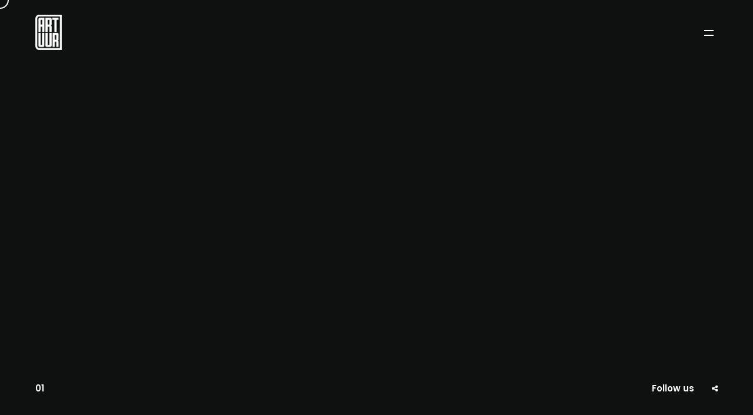

--- FILE ---
content_type: text/html; charset=UTF-8
request_url: https://www.art-uur.com/fullscreen-menu/
body_size: 11704
content:
<!DOCTYPE html>
<html lang="en-GB">
<head>

    <meta http-equiv="Content-Type" content="text/html; charset=UTF-8" />
    <meta name="viewport" content="width=device-width, initial-scale=1.0" />

	<title>Fullscreen Menu &#8211; art-uur</title>
<meta name='robots' content='max-image-preview:large' />
<script>window._wca = window._wca || [];</script>
<link rel='dns-prefetch' href='//player.vimeo.com' />
<link rel='dns-prefetch' href='//stats.wp.com' />
<link rel='dns-prefetch' href='//fonts.googleapis.com' />
<link rel="alternate" type="application/rss+xml" title="art-uur &raquo; Feed" href="https://www.art-uur.com/feed/" />
<link rel="alternate" type="application/rss+xml" title="art-uur &raquo; Comments Feed" href="https://www.art-uur.com/comments/feed/" />
<script type="text/javascript">
window._wpemojiSettings = {"baseUrl":"https:\/\/s.w.org\/images\/core\/emoji\/14.0.0\/72x72\/","ext":".png","svgUrl":"https:\/\/s.w.org\/images\/core\/emoji\/14.0.0\/svg\/","svgExt":".svg","source":{"concatemoji":"https:\/\/www.art-uur.com\/wp-includes\/js\/wp-emoji-release.min.js?ver=6.3.7"}};
/*! This file is auto-generated */
!function(i,n){var o,s,e;function c(e){try{var t={supportTests:e,timestamp:(new Date).valueOf()};sessionStorage.setItem(o,JSON.stringify(t))}catch(e){}}function p(e,t,n){e.clearRect(0,0,e.canvas.width,e.canvas.height),e.fillText(t,0,0);var t=new Uint32Array(e.getImageData(0,0,e.canvas.width,e.canvas.height).data),r=(e.clearRect(0,0,e.canvas.width,e.canvas.height),e.fillText(n,0,0),new Uint32Array(e.getImageData(0,0,e.canvas.width,e.canvas.height).data));return t.every(function(e,t){return e===r[t]})}function u(e,t,n){switch(t){case"flag":return n(e,"\ud83c\udff3\ufe0f\u200d\u26a7\ufe0f","\ud83c\udff3\ufe0f\u200b\u26a7\ufe0f")?!1:!n(e,"\ud83c\uddfa\ud83c\uddf3","\ud83c\uddfa\u200b\ud83c\uddf3")&&!n(e,"\ud83c\udff4\udb40\udc67\udb40\udc62\udb40\udc65\udb40\udc6e\udb40\udc67\udb40\udc7f","\ud83c\udff4\u200b\udb40\udc67\u200b\udb40\udc62\u200b\udb40\udc65\u200b\udb40\udc6e\u200b\udb40\udc67\u200b\udb40\udc7f");case"emoji":return!n(e,"\ud83e\udef1\ud83c\udffb\u200d\ud83e\udef2\ud83c\udfff","\ud83e\udef1\ud83c\udffb\u200b\ud83e\udef2\ud83c\udfff")}return!1}function f(e,t,n){var r="undefined"!=typeof WorkerGlobalScope&&self instanceof WorkerGlobalScope?new OffscreenCanvas(300,150):i.createElement("canvas"),a=r.getContext("2d",{willReadFrequently:!0}),o=(a.textBaseline="top",a.font="600 32px Arial",{});return e.forEach(function(e){o[e]=t(a,e,n)}),o}function t(e){var t=i.createElement("script");t.src=e,t.defer=!0,i.head.appendChild(t)}"undefined"!=typeof Promise&&(o="wpEmojiSettingsSupports",s=["flag","emoji"],n.supports={everything:!0,everythingExceptFlag:!0},e=new Promise(function(e){i.addEventListener("DOMContentLoaded",e,{once:!0})}),new Promise(function(t){var n=function(){try{var e=JSON.parse(sessionStorage.getItem(o));if("object"==typeof e&&"number"==typeof e.timestamp&&(new Date).valueOf()<e.timestamp+604800&&"object"==typeof e.supportTests)return e.supportTests}catch(e){}return null}();if(!n){if("undefined"!=typeof Worker&&"undefined"!=typeof OffscreenCanvas&&"undefined"!=typeof URL&&URL.createObjectURL&&"undefined"!=typeof Blob)try{var e="postMessage("+f.toString()+"("+[JSON.stringify(s),u.toString(),p.toString()].join(",")+"));",r=new Blob([e],{type:"text/javascript"}),a=new Worker(URL.createObjectURL(r),{name:"wpTestEmojiSupports"});return void(a.onmessage=function(e){c(n=e.data),a.terminate(),t(n)})}catch(e){}c(n=f(s,u,p))}t(n)}).then(function(e){for(var t in e)n.supports[t]=e[t],n.supports.everything=n.supports.everything&&n.supports[t],"flag"!==t&&(n.supports.everythingExceptFlag=n.supports.everythingExceptFlag&&n.supports[t]);n.supports.everythingExceptFlag=n.supports.everythingExceptFlag&&!n.supports.flag,n.DOMReady=!1,n.readyCallback=function(){n.DOMReady=!0}}).then(function(){return e}).then(function(){var e;n.supports.everything||(n.readyCallback(),(e=n.source||{}).concatemoji?t(e.concatemoji):e.wpemoji&&e.twemoji&&(t(e.twemoji),t(e.wpemoji)))}))}((window,document),window._wpemojiSettings);
</script>
<style type="text/css">
img.wp-smiley,
img.emoji {
	display: inline !important;
	border: none !important;
	box-shadow: none !important;
	height: 1em !important;
	width: 1em !important;
	margin: 0 0.07em !important;
	vertical-align: -0.1em !important;
	background: none !important;
	padding: 0 !important;
}
</style>
	<link rel='stylesheet' id='wp-block-library-css' href='https://www.art-uur.com/wp-includes/css/dist/block-library/style.min.css?ver=6.3.7' type='text/css' media='all' />
<style id='wp-block-library-inline-css' type='text/css'>
.has-text-align-justify{text-align:justify;}
</style>
<link rel='stylesheet' id='mediaelement-css' href='https://www.art-uur.com/wp-includes/js/mediaelement/mediaelementplayer-legacy.min.css?ver=4.2.17' type='text/css' media='all' />
<link rel='stylesheet' id='wp-mediaelement-css' href='https://www.art-uur.com/wp-includes/js/mediaelement/wp-mediaelement.min.css?ver=6.3.7' type='text/css' media='all' />
<style id='jetpack-sharing-buttons-style-inline-css' type='text/css'>
.jetpack-sharing-buttons__services-list{display:flex;flex-direction:row;flex-wrap:wrap;gap:0;list-style-type:none;margin:5px;padding:0}.jetpack-sharing-buttons__services-list.has-small-icon-size{font-size:12px}.jetpack-sharing-buttons__services-list.has-normal-icon-size{font-size:16px}.jetpack-sharing-buttons__services-list.has-large-icon-size{font-size:24px}.jetpack-sharing-buttons__services-list.has-huge-icon-size{font-size:36px}@media print{.jetpack-sharing-buttons__services-list{display:none!important}}.editor-styles-wrapper .wp-block-jetpack-sharing-buttons{gap:0;padding-inline-start:0}ul.jetpack-sharing-buttons__services-list.has-background{padding:1.25em 2.375em}
</style>
<style id='classic-theme-styles-inline-css' type='text/css'>
/*! This file is auto-generated */
.wp-block-button__link{color:#fff;background-color:#32373c;border-radius:9999px;box-shadow:none;text-decoration:none;padding:calc(.667em + 2px) calc(1.333em + 2px);font-size:1.125em}.wp-block-file__button{background:#32373c;color:#fff;text-decoration:none}
</style>
<style id='global-styles-inline-css' type='text/css'>
body{--wp--preset--color--black: #000000;--wp--preset--color--cyan-bluish-gray: #abb8c3;--wp--preset--color--white: #ffffff;--wp--preset--color--pale-pink: #f78da7;--wp--preset--color--vivid-red: #cf2e2e;--wp--preset--color--luminous-vivid-orange: #ff6900;--wp--preset--color--luminous-vivid-amber: #fcb900;--wp--preset--color--light-green-cyan: #7bdcb5;--wp--preset--color--vivid-green-cyan: #00d084;--wp--preset--color--pale-cyan-blue: #8ed1fc;--wp--preset--color--vivid-cyan-blue: #0693e3;--wp--preset--color--vivid-purple: #9b51e0;--wp--preset--gradient--vivid-cyan-blue-to-vivid-purple: linear-gradient(135deg,rgba(6,147,227,1) 0%,rgb(155,81,224) 100%);--wp--preset--gradient--light-green-cyan-to-vivid-green-cyan: linear-gradient(135deg,rgb(122,220,180) 0%,rgb(0,208,130) 100%);--wp--preset--gradient--luminous-vivid-amber-to-luminous-vivid-orange: linear-gradient(135deg,rgba(252,185,0,1) 0%,rgba(255,105,0,1) 100%);--wp--preset--gradient--luminous-vivid-orange-to-vivid-red: linear-gradient(135deg,rgba(255,105,0,1) 0%,rgb(207,46,46) 100%);--wp--preset--gradient--very-light-gray-to-cyan-bluish-gray: linear-gradient(135deg,rgb(238,238,238) 0%,rgb(169,184,195) 100%);--wp--preset--gradient--cool-to-warm-spectrum: linear-gradient(135deg,rgb(74,234,220) 0%,rgb(151,120,209) 20%,rgb(207,42,186) 40%,rgb(238,44,130) 60%,rgb(251,105,98) 80%,rgb(254,248,76) 100%);--wp--preset--gradient--blush-light-purple: linear-gradient(135deg,rgb(255,206,236) 0%,rgb(152,150,240) 100%);--wp--preset--gradient--blush-bordeaux: linear-gradient(135deg,rgb(254,205,165) 0%,rgb(254,45,45) 50%,rgb(107,0,62) 100%);--wp--preset--gradient--luminous-dusk: linear-gradient(135deg,rgb(255,203,112) 0%,rgb(199,81,192) 50%,rgb(65,88,208) 100%);--wp--preset--gradient--pale-ocean: linear-gradient(135deg,rgb(255,245,203) 0%,rgb(182,227,212) 50%,rgb(51,167,181) 100%);--wp--preset--gradient--electric-grass: linear-gradient(135deg,rgb(202,248,128) 0%,rgb(113,206,126) 100%);--wp--preset--gradient--midnight: linear-gradient(135deg,rgb(2,3,129) 0%,rgb(40,116,252) 100%);--wp--preset--font-size--small: 13px;--wp--preset--font-size--medium: 20px;--wp--preset--font-size--large: 36px;--wp--preset--font-size--x-large: 42px;--wp--preset--spacing--20: 0.44rem;--wp--preset--spacing--30: 0.67rem;--wp--preset--spacing--40: 1rem;--wp--preset--spacing--50: 1.5rem;--wp--preset--spacing--60: 2.25rem;--wp--preset--spacing--70: 3.38rem;--wp--preset--spacing--80: 5.06rem;--wp--preset--shadow--natural: 6px 6px 9px rgba(0, 0, 0, 0.2);--wp--preset--shadow--deep: 12px 12px 50px rgba(0, 0, 0, 0.4);--wp--preset--shadow--sharp: 6px 6px 0px rgba(0, 0, 0, 0.2);--wp--preset--shadow--outlined: 6px 6px 0px -3px rgba(255, 255, 255, 1), 6px 6px rgba(0, 0, 0, 1);--wp--preset--shadow--crisp: 6px 6px 0px rgba(0, 0, 0, 1);}:where(.is-layout-flex){gap: 0.5em;}:where(.is-layout-grid){gap: 0.5em;}body .is-layout-flow > .alignleft{float: left;margin-inline-start: 0;margin-inline-end: 2em;}body .is-layout-flow > .alignright{float: right;margin-inline-start: 2em;margin-inline-end: 0;}body .is-layout-flow > .aligncenter{margin-left: auto !important;margin-right: auto !important;}body .is-layout-constrained > .alignleft{float: left;margin-inline-start: 0;margin-inline-end: 2em;}body .is-layout-constrained > .alignright{float: right;margin-inline-start: 2em;margin-inline-end: 0;}body .is-layout-constrained > .aligncenter{margin-left: auto !important;margin-right: auto !important;}body .is-layout-constrained > :where(:not(.alignleft):not(.alignright):not(.alignfull)){max-width: var(--wp--style--global--content-size);margin-left: auto !important;margin-right: auto !important;}body .is-layout-constrained > .alignwide{max-width: var(--wp--style--global--wide-size);}body .is-layout-flex{display: flex;}body .is-layout-flex{flex-wrap: wrap;align-items: center;}body .is-layout-flex > *{margin: 0;}body .is-layout-grid{display: grid;}body .is-layout-grid > *{margin: 0;}:where(.wp-block-columns.is-layout-flex){gap: 2em;}:where(.wp-block-columns.is-layout-grid){gap: 2em;}:where(.wp-block-post-template.is-layout-flex){gap: 1.25em;}:where(.wp-block-post-template.is-layout-grid){gap: 1.25em;}.has-black-color{color: var(--wp--preset--color--black) !important;}.has-cyan-bluish-gray-color{color: var(--wp--preset--color--cyan-bluish-gray) !important;}.has-white-color{color: var(--wp--preset--color--white) !important;}.has-pale-pink-color{color: var(--wp--preset--color--pale-pink) !important;}.has-vivid-red-color{color: var(--wp--preset--color--vivid-red) !important;}.has-luminous-vivid-orange-color{color: var(--wp--preset--color--luminous-vivid-orange) !important;}.has-luminous-vivid-amber-color{color: var(--wp--preset--color--luminous-vivid-amber) !important;}.has-light-green-cyan-color{color: var(--wp--preset--color--light-green-cyan) !important;}.has-vivid-green-cyan-color{color: var(--wp--preset--color--vivid-green-cyan) !important;}.has-pale-cyan-blue-color{color: var(--wp--preset--color--pale-cyan-blue) !important;}.has-vivid-cyan-blue-color{color: var(--wp--preset--color--vivid-cyan-blue) !important;}.has-vivid-purple-color{color: var(--wp--preset--color--vivid-purple) !important;}.has-black-background-color{background-color: var(--wp--preset--color--black) !important;}.has-cyan-bluish-gray-background-color{background-color: var(--wp--preset--color--cyan-bluish-gray) !important;}.has-white-background-color{background-color: var(--wp--preset--color--white) !important;}.has-pale-pink-background-color{background-color: var(--wp--preset--color--pale-pink) !important;}.has-vivid-red-background-color{background-color: var(--wp--preset--color--vivid-red) !important;}.has-luminous-vivid-orange-background-color{background-color: var(--wp--preset--color--luminous-vivid-orange) !important;}.has-luminous-vivid-amber-background-color{background-color: var(--wp--preset--color--luminous-vivid-amber) !important;}.has-light-green-cyan-background-color{background-color: var(--wp--preset--color--light-green-cyan) !important;}.has-vivid-green-cyan-background-color{background-color: var(--wp--preset--color--vivid-green-cyan) !important;}.has-pale-cyan-blue-background-color{background-color: var(--wp--preset--color--pale-cyan-blue) !important;}.has-vivid-cyan-blue-background-color{background-color: var(--wp--preset--color--vivid-cyan-blue) !important;}.has-vivid-purple-background-color{background-color: var(--wp--preset--color--vivid-purple) !important;}.has-black-border-color{border-color: var(--wp--preset--color--black) !important;}.has-cyan-bluish-gray-border-color{border-color: var(--wp--preset--color--cyan-bluish-gray) !important;}.has-white-border-color{border-color: var(--wp--preset--color--white) !important;}.has-pale-pink-border-color{border-color: var(--wp--preset--color--pale-pink) !important;}.has-vivid-red-border-color{border-color: var(--wp--preset--color--vivid-red) !important;}.has-luminous-vivid-orange-border-color{border-color: var(--wp--preset--color--luminous-vivid-orange) !important;}.has-luminous-vivid-amber-border-color{border-color: var(--wp--preset--color--luminous-vivid-amber) !important;}.has-light-green-cyan-border-color{border-color: var(--wp--preset--color--light-green-cyan) !important;}.has-vivid-green-cyan-border-color{border-color: var(--wp--preset--color--vivid-green-cyan) !important;}.has-pale-cyan-blue-border-color{border-color: var(--wp--preset--color--pale-cyan-blue) !important;}.has-vivid-cyan-blue-border-color{border-color: var(--wp--preset--color--vivid-cyan-blue) !important;}.has-vivid-purple-border-color{border-color: var(--wp--preset--color--vivid-purple) !important;}.has-vivid-cyan-blue-to-vivid-purple-gradient-background{background: var(--wp--preset--gradient--vivid-cyan-blue-to-vivid-purple) !important;}.has-light-green-cyan-to-vivid-green-cyan-gradient-background{background: var(--wp--preset--gradient--light-green-cyan-to-vivid-green-cyan) !important;}.has-luminous-vivid-amber-to-luminous-vivid-orange-gradient-background{background: var(--wp--preset--gradient--luminous-vivid-amber-to-luminous-vivid-orange) !important;}.has-luminous-vivid-orange-to-vivid-red-gradient-background{background: var(--wp--preset--gradient--luminous-vivid-orange-to-vivid-red) !important;}.has-very-light-gray-to-cyan-bluish-gray-gradient-background{background: var(--wp--preset--gradient--very-light-gray-to-cyan-bluish-gray) !important;}.has-cool-to-warm-spectrum-gradient-background{background: var(--wp--preset--gradient--cool-to-warm-spectrum) !important;}.has-blush-light-purple-gradient-background{background: var(--wp--preset--gradient--blush-light-purple) !important;}.has-blush-bordeaux-gradient-background{background: var(--wp--preset--gradient--blush-bordeaux) !important;}.has-luminous-dusk-gradient-background{background: var(--wp--preset--gradient--luminous-dusk) !important;}.has-pale-ocean-gradient-background{background: var(--wp--preset--gradient--pale-ocean) !important;}.has-electric-grass-gradient-background{background: var(--wp--preset--gradient--electric-grass) !important;}.has-midnight-gradient-background{background: var(--wp--preset--gradient--midnight) !important;}.has-small-font-size{font-size: var(--wp--preset--font-size--small) !important;}.has-medium-font-size{font-size: var(--wp--preset--font-size--medium) !important;}.has-large-font-size{font-size: var(--wp--preset--font-size--large) !important;}.has-x-large-font-size{font-size: var(--wp--preset--font-size--x-large) !important;}
.wp-block-navigation a:where(:not(.wp-element-button)){color: inherit;}
:where(.wp-block-post-template.is-layout-flex){gap: 1.25em;}:where(.wp-block-post-template.is-layout-grid){gap: 1.25em;}
:where(.wp-block-columns.is-layout-flex){gap: 2em;}:where(.wp-block-columns.is-layout-grid){gap: 2em;}
.wp-block-pullquote{font-size: 1.5em;line-height: 1.6;}
</style>
<link rel='stylesheet' id='contact-form-7-css' href='https://www.art-uur.com/wp-content/plugins/contact-form-7/includes/css/styles.css?ver=5.9.8' type='text/css' media='all' />
<link rel='stylesheet' id='vidbgpro-frontend-style-css' href='https://www.art-uur.com/wp-content/plugins/video-background-pro/dist/videobackgroundpro.css?ver=4.0.7' type='text/css' media='all' />
<link rel='stylesheet' id='woocommerce-layout-css' href='https://www.art-uur.com/wp-content/plugins/woocommerce/assets/css/woocommerce-layout.css?ver=8.7.2' type='text/css' media='all' />
<style id='woocommerce-layout-inline-css' type='text/css'>

	.infinite-scroll .woocommerce-pagination {
		display: none;
	}
</style>
<link rel='stylesheet' id='woocommerce-smallscreen-css' href='https://www.art-uur.com/wp-content/plugins/woocommerce/assets/css/woocommerce-smallscreen.css?ver=8.7.2' type='text/css' media='only screen and (max-width: 768px)' />
<link rel='stylesheet' id='woocommerce-general-css' href='https://www.art-uur.com/wp-content/plugins/woocommerce/assets/css/woocommerce.css?ver=8.7.2' type='text/css' media='all' />
<style id='woocommerce-inline-inline-css' type='text/css'>
.woocommerce form .form-row .required { visibility: visible; }
</style>
<link rel='stylesheet' id='grenada-portfolio-css' href='https://www.art-uur.com/wp-content/themes/grenada/css/portfolio.css?ver=6.3.7' type='text/css' media='all' />
<link rel='stylesheet' id='grenada-blog-css' href='https://www.art-uur.com/wp-content/themes/grenada/css/blog.css?ver=6.3.7' type='text/css' media='all' />
<link rel='stylesheet' id='grenada-shortcodes-css' href='https://www.art-uur.com/wp-content/themes/grenada/css/shortcodes.css?ver=6.3.7' type='text/css' media='all' />
<link rel='stylesheet' id='grenada-assets-css' href='https://www.art-uur.com/wp-content/themes/grenada/css/assets.css?ver=6.3.7' type='text/css' media='all' />
<link rel='stylesheet' id='grenada-packery-css' href='https://www.art-uur.com/wp-content/themes/grenada/css/packery.css?ver=6.3.7' type='text/css' media='all' />
<link rel='stylesheet' id='parent-style-css' href='https://www.art-uur.com/wp-content/themes/grenada/style.css?ver=6.3.7' type='text/css' media='all' />
<link rel='stylesheet' id='js_composer_front-css' href='https://www.art-uur.com/wp-content/plugins/js_composer/assets/css/js_composer.min.css?ver=7.0' type='text/css' media='all' />
<link rel='stylesheet' id='grenada-theme-css' href='https://www.art-uur.com/wp-content/themes/grenada-child/style.css?ver=6.3.7' type='text/css' media='all' />
<link rel='stylesheet' id='fontawesome-css' href='https://www.art-uur.com/wp-content/themes/grenada/css/font-awesome.min.css?ver=6.3.7' type='text/css' media='all' />
<link rel='stylesheet' id='grenada-font-css' href='//fonts.googleapis.com/css?family=Poppins%3A300%2C400%2C600%2C700&#038;ver=1.0.0' type='text/css' media='all' />
<link rel='stylesheet' id='evcal_google_fonts-css' href='//fonts.googleapis.com/css?family=Oswald%3A400%2C300%7COpen+Sans%3A700%2C400%2C400i%7CRoboto%3A700%2C400&#038;ver=6.3.7' type='text/css' media='screen' />
<link rel='stylesheet' id='evcal_cal_default-css' href='//www.art-uur.com/wp-content/plugins/eventON/assets/css/eventon_styles.css?ver=2.7.3' type='text/css' media='all' />
<link rel='stylesheet' id='evo_font_icons-css' href='//www.art-uur.com/wp-content/plugins/eventON/assets/fonts/font-awesome.css?ver=2.7.3' type='text/css' media='all' />
<link rel='stylesheet' id='eventon_dynamic_styles-css' href='//www.art-uur.com/wp-content/plugins/eventON/assets/css/eventon_dynamic_styles.css?ver=2.7.3' type='text/css' media='all' />
<link rel='stylesheet' id='__EPYT__style-css' href='https://www.art-uur.com/wp-content/plugins/youtube-embed-plus/styles/ytprefs.min.css?ver=14.2.4' type='text/css' media='all' />
<style id='__EPYT__style-inline-css' type='text/css'>

                .epyt-gallery-thumb {
                        width: 33.333%;
                }
                
                         @media (min-width:0px) and (max-width: 767px) {
                            .epyt-gallery-rowbreak {
                                display: none;
                            }
                            .epyt-gallery-allthumbs[class*="epyt-cols"] .epyt-gallery-thumb {
                                width: 100% !important;
                            }
                          }
</style>
<!--n2css--><!--n2js--><script type='text/javascript' src='https://www.art-uur.com/wp-content/plugins/svg-support/vendor/DOMPurify/DOMPurify.min.js?ver=2.5.8' id='bodhi-dompurify-library-js'></script>
<script type='text/javascript' src='https://www.art-uur.com/wp-includes/js/jquery/jquery.min.js?ver=3.7.0' id='jquery-core-js'></script>
<script type='text/javascript' src='https://www.art-uur.com/wp-includes/js/jquery/jquery-migrate.min.js?ver=3.4.1' id='jquery-migrate-js'></script>
<script type='text/javascript' id='bodhi_svg_inline-js-extra'>
/* <![CDATA[ */
var svgSettings = {"skipNested":""};
/* ]]> */
</script>
<script type='text/javascript' src='https://www.art-uur.com/wp-content/plugins/svg-support/js/min/svgs-inline-min.js' id='bodhi_svg_inline-js'></script>
<script id="bodhi_svg_inline-js-after" type="text/javascript">
cssTarget={"Bodhi":"img.style-svg","ForceInlineSVG":"style-svg"};ForceInlineSVGActive="false";frontSanitizationEnabled="on";
</script>
<script type='text/javascript' src='https://player.vimeo.com/api/player.js?ver=6.3.7' id='vidbgpro-vimeo-js'></script>
<script type='text/javascript' src='https://www.art-uur.com/wp-content/plugins/woocommerce/assets/js/jquery-blockui/jquery.blockUI.min.js?ver=2.7.0-wc.8.7.2' id='jquery-blockui-js' data-wp-strategy='defer'></script>
<script type='text/javascript' id='wc-add-to-cart-js-extra'>
/* <![CDATA[ */
var wc_add_to_cart_params = {"ajax_url":"\/wp-admin\/admin-ajax.php","wc_ajax_url":"\/?wc-ajax=%%endpoint%%","i18n_view_cart":"View basket","cart_url":"https:\/\/www.art-uur.com\/basket\/","is_cart":"","cart_redirect_after_add":"no"};
/* ]]> */
</script>
<script type='text/javascript' src='https://www.art-uur.com/wp-content/plugins/woocommerce/assets/js/frontend/add-to-cart.min.js?ver=8.7.2' id='wc-add-to-cart-js' data-wp-strategy='defer'></script>
<script type='text/javascript' src='https://www.art-uur.com/wp-content/plugins/woocommerce/assets/js/js-cookie/js.cookie.min.js?ver=2.1.4-wc.8.7.2' id='js-cookie-js' defer data-wp-strategy='defer'></script>
<script type='text/javascript' id='woocommerce-js-extra'>
/* <![CDATA[ */
var woocommerce_params = {"ajax_url":"\/wp-admin\/admin-ajax.php","wc_ajax_url":"\/?wc-ajax=%%endpoint%%"};
/* ]]> */
</script>
<script type='text/javascript' src='https://www.art-uur.com/wp-content/plugins/woocommerce/assets/js/frontend/woocommerce.min.js?ver=8.7.2' id='woocommerce-js' defer data-wp-strategy='defer'></script>
<script type='text/javascript' src='https://www.art-uur.com/wp-content/plugins/js_composer/assets/js/vendors/woocommerce-add-to-cart.js?ver=7.0' id='vc_woocommerce-add-to-cart-js-js'></script>
<script type='text/javascript' id='wp-statistics-tracker-js-extra'>
/* <![CDATA[ */
var WP_Statistics_Tracker_Object = {"hitRequestUrl":"https:\/\/www.art-uur.com\/wp-json\/wp-statistics\/v2\/hit?wp_statistics_hit_rest=yes&track_all=1&current_page_type=page&current_page_id=1933&search_query&page_uri=L2Z1bGxzY3JlZW4tbWVudS8","keepOnlineRequestUrl":"https:\/\/www.art-uur.com\/wp-json\/wp-statistics\/v2\/online?wp_statistics_hit_rest=yes&track_all=1&current_page_type=page&current_page_id=1933&search_query&page_uri=L2Z1bGxzY3JlZW4tbWVudS8","option":{"dntEnabled":false,"cacheCompatibility":""}};
/* ]]> */
</script>
<script type='text/javascript' src='https://www.art-uur.com/wp-content/plugins/wp-statistics/assets/js/tracker.js?ver=6.3.7' id='wp-statistics-tracker-js'></script>
<script type='text/javascript' src='https://stats.wp.com/s-202603.js' id='woocommerce-analytics-js' defer data-wp-strategy='defer'></script>
<script type='text/javascript' id='__ytprefs__-js-extra'>
/* <![CDATA[ */
var _EPYT_ = {"ajaxurl":"https:\/\/www.art-uur.com\/wp-admin\/admin-ajax.php","security":"2167e246df","gallery_scrolloffset":"20","eppathtoscripts":"https:\/\/www.art-uur.com\/wp-content\/plugins\/youtube-embed-plus\/scripts\/","eppath":"https:\/\/www.art-uur.com\/wp-content\/plugins\/youtube-embed-plus\/","epresponsiveselector":"[\"iframe.__youtube_prefs__\"]","epdovol":"1","version":"14.2.4","evselector":"iframe.__youtube_prefs__[src], iframe[src*=\"youtube.com\/embed\/\"], iframe[src*=\"youtube-nocookie.com\/embed\/\"]","ajax_compat":"","maxres_facade":"eager","ytapi_load":"light","pause_others":"1","stopMobileBuffer":"1","facade_mode":"","not_live_on_channel":""};
/* ]]> */
</script>
<script type='text/javascript' src='https://www.art-uur.com/wp-content/plugins/youtube-embed-plus/scripts/ytprefs.min.js?ver=14.2.4' id='__ytprefs__-js'></script>
<script></script><link rel="https://api.w.org/" href="https://www.art-uur.com/wp-json/" /><link rel="alternate" type="application/json" href="https://www.art-uur.com/wp-json/wp/v2/pages/1933" /><link rel="EditURI" type="application/rsd+xml" title="RSD" href="https://www.art-uur.com/xmlrpc.php?rsd" />
<meta name="generator" content="WordPress 6.3.7" />
<meta name="generator" content="WooCommerce 8.7.2" />
<link rel="canonical" href="https://www.art-uur.com/fullscreen-menu/" />
<link rel='shortlink' href='https://www.art-uur.com/?p=1933' />
<link rel="alternate" type="application/json+oembed" href="https://www.art-uur.com/wp-json/oembed/1.0/embed?url=https%3A%2F%2Fwww.art-uur.com%2Ffullscreen-menu%2F" />
<link rel="alternate" type="text/xml+oembed" href="https://www.art-uur.com/wp-json/oembed/1.0/embed?url=https%3A%2F%2Fwww.art-uur.com%2Ffullscreen-menu%2F&#038;format=xml" />
<meta name="generator" content="Redux 4.5.10" />	<style>img#wpstats{display:none}</style>
		<!-- Analytics by WP Statistics v14.1.5 - https://wp-statistics.com/ -->
	<noscript><style>.woocommerce-product-gallery{ opacity: 1 !important; }</style></noscript>
	

<!-- EventON Version -->
<meta name="generator" content="EventON 2.7.3" />

<style type="text/css">.recentcomments a{display:inline !important;padding:0 !important;margin:0 !important;}</style><meta name="generator" content="Powered by WPBakery Page Builder - drag and drop page builder for WordPress."/>
<link rel="icon" href="https://www.art-uur.com/wp-content/uploads/2019/09/logo-zwart_01-100x100.png" sizes="32x32" />
<link rel="icon" href="https://www.art-uur.com/wp-content/uploads/2019/09/logo-zwart_01-300x300.png" sizes="192x192" />
<link rel="apple-touch-icon" href="https://www.art-uur.com/wp-content/uploads/2019/09/logo-zwart_01-300x300.png" />
<meta name="msapplication-TileImage" content="https://www.art-uur.com/wp-content/uploads/2019/09/logo-zwart_01-300x300.png" />
<!-- BEGIN Adobe Fonts for WordPress --><link rel="stylesheet" href="https://use.typekit.net/afl2nsn.css"><!-- END Adobe Fonts for WordPress -->		<style type="text/css" id="wp-custom-css">
			/* FONTS */
html, body {
    font-weight: 200;
}
p {
	font-size:15px;
	line-height: 24px;
}
.light-content p {
    color: rgba(255,255,255,.8);
	border-width: 0 !important;
	padding: 12px 0 !important;
}
h5 {
	font-size:16px;
}
h1, .fullscreen-menu .flexnav li a, .slide-title {
	font-family: fresno, sans-serif !important;
font-style: normal;
font-weight: 400 !important;
letter-spacing: .025rem;
}
.fullscreen-menu .flexnav li a {
    font-size: 5vw;
    line-height: 5vw;
    padding: 8px 0;
}
#hero-caption {
  padding:144px 60px 80px 60px;
}
@media screen and (max-width:479px) {
	#hero-caption {
    padding: 120px 60px 30px 80px;
}
	.hero-title, .light-content h1.hero-title {
	font-size: 60px;
	line-height: 70px;
	margin-left: -15px;
}
}
@media screen and (min-width:480px) and (max-width:767px) {
	#hero-caption {
    padding: 120px 60px 30px 80px;
}
	.copyright p {
		line-height:22px;
	}
}
@media screen and (min-width:768px) and (max-width:1024px) {
	#hero-caption {
    padding: 124px 60px 44px 48px;
}
}
.hero-title {
  font-size: 64px;
	line-height: 80px;
	margin-left: 3px;
}
@media screen and (min-width:1440px) {
	#hero-caption {
    padding: 144px 60px 80px 54px;
}
}
.welcome-text  {
	position:relative;
	vertical-align:middle;
}
.welcome-text h5 {
	margin-bottom:auto !important;
}
.small-line {
	background-color: rgba(255,255,255,.8);
height: 1px;
width: 60px;
margin-bottom: 8px;
}
.owl-carrousel, .time .owl-item img {
  display: inline-block !important;
  width: auto !important;
  height: 250px !important;
}
.time .owl-dots {
	display: none !important;
}
.time .owl-item {
  width: fit-content !important;
}
/* ICONS */
.contact-icon {
	margin-bottom: 0 !important;
}
.contact-icon img {
	max-width:52px;
	opacity: .8;
}

/* FORMULIEREN */
input[type="text"], input[type="email"], input[type="search"], textarea {
	font-size: 15px;
}
/* HOME PAGE */
.slide-title::before {
    display:none !important;
}
#counter-wrap::after, #counter-wrap::before {
	display:none;
}
#counter-wrap {
    width: auto !important;
    margin: 0;
    text-align: left;
}
#counter-wrap a {
	color:#fff;
}
.left-icon {
	float:left !important;
	text-align:left !important;
	margin-right: 10px;
}
#counter-wrap, .socials-text, #external-caption .slide-caption, .copyright-text {
    font-size: 15px;
}
/* PORTFOLIO SINGLE */
	.single .hero-subtitle {
	    font-size: 15px;
	    font-weight: 600;
	    line-height: 26px;
	}
@media screen and (min-width:1024px) {
	.single .hero-subtitle {
	    width: 50%;
	    margin: 0 auto;
	}
}
/* IMAGE CHANGE
 */
.koens-kant {
	text-align:left;
	padding: 2em;	
}
.wims-kant {
	text-align:right;
	padding: 2em;	
}
.Wim-link {
	margin-right:-.2em
}
.bio-hover .vc-hoverbox-block-inner {
 flex-shrink: 0;
 padding: 24px 48px;
 margin: 2.2em auto;
 text-align: left !important;
}
.rechts-caption figcaption {
    position: absolute;
    left: 25px !important;
}
/*
 * Credits 
 */
.credits .owl-carousel.owl-loaded, .credits h4 {
    display: block;
    text-align: center;
}
.credits p {
    font-size: 1.4em !important;
}
/* EVENTON */
.eventon_events_list .eventon_list_event .evcal_desc span.evcal_desc2, .evo_pop_body .evcal_desc span.evcal_desc2 {
    color: #fff;
    text-transform: none;
    font-size: 20px;
}
.eventon_list_event .evcal_desc span.evcal_event_title {
	font-weight:600;
}
#evcal_list {
    border-radius: 2px;
}

/* ALBUM & TRACKS */
.track .songtitle::before {
    visibility: hidden !important;
}
/* laatste link weg */
.postid-1728 .next-project-title {
	visibility:hidden !important;
}
p.audioalbum {
    padding: 6px 15px !important;
}
/* WOOCOMMERCE */
.cart-CTA pre p {
	border:2px solid #ccc !important;
}
.woocommerce #respond input#submit, .woocommerce a.button, .woocommerce button.button, .woocommerce input.button {
	border-radius:0;
	font-family: 'Poppins', sans-serif;
	line-height:1.2;
	margin-left: 1.4vw;
}
.back-to-music-btn > div > div {
	margin:0 auto;
}
#add_payment_method table.cart img, .woocommerce-cart table.cart img, .woocommerce-checkout table.cart img {
    width: 120px !important;
    box-shadow: none;
}
.woocommerce #respond input#submit.alt:hover, .woocommerce a.button.alt:hover, .woocommerce button.button.alt:hover, .woocommerce input.button.alt:hover, .woocommerce #respond input#submit.alt, .woocommerce a.button.alt, .woocommerce button.button.alt, .woocommerce input.button.alt {
    background-color: #fff !important;
    color: #333 !important;
}
.woocommerce table.shop_table td a {
    color:#fff;
}
ul.payment_methods li {
    color: #000;
}
.woocommerce-checkout-review-order p {
	color: rgba(0,0,0,.8);
}
.back-to-shop {
	float:right;
	margin-top: -3em;
	position:relative;
	font-size: 1.4em;
}
		</style>
		<noscript><style> .wpb_animate_when_almost_visible { opacity: 1; }</style></noscript></head>

<body data-rsssl=1 class="page-template page-template-showcase-page page-template-showcase-page-php page page-id-1933 wp-embed-responsive theme-grenada woocommerce-no-js hidden smooth-scroll wpb-js-composer js-comp-ver-7.0 vc_responsive">

	<main>
    		<!-- Preloader -->
        <div class="preloader-wrap">
            <div class="outer">
                <div class="inner">
                    <div class="percentage" id="precent"></div>                          
                </div>
            </div>
        </div>
        <!--/Preloader -->  
  		
		<!--Cd-main-content -->
		<div class="cd-index cd-main-content">
			
			
					<!-- Page Content -->
			<div id="page-content" class="light-content">
				
					<!-- Header -->
        <header class="fullscreen-menu">
            <div id="header-container">
            
				<!-- Logo -->
				<div id="logo" class="hide-ball">
					<a class="ajax-link" data-type="page-transition" href="https://www.art-uur.com">
						<img class="black-logo" src="https://www.art-uur.com/wp-content/uploads/2019/09/logo_black_retina.png" alt="Logo Black">
						<img class="white-logo" src="https://www.art-uur.com/wp-content/uploads/2019/09/logo_white_retina.png" alt="Logo White">
					</a>
				</div>
				<!--/Logo -->             
				
								
							<nav class="menu-primary-menu-container"><div class="nav-height"><div class="outer"><div class="inner"><ul id="menu-primary-menu" data-breakpoint="10025" class="flexnav menu"><li id="menu-item-2282" class="menu-item menu-item-type-custom menu-item-object-custom menu-item-2282 link menu-timeline"><a href="https://www.art-uur.com/Discover/welcome/" class="link">art&#8217;uur</a></li>
<li id="menu-item-2268" class="menu-item menu-item-type-custom menu-item-object-custom menu-item-2268 link menu-timeline"><a href="https://www.art-uur.com/Discover/the-alliance/" class="link">The Alliance</a></li>
<li id="menu-item-2215" class="menu-item menu-item-type-custom menu-item-object-custom menu-item-2215 link menu-timeline"><a href="https://www.art-uur.com/Discover/projects-i-m/" class="link">Projects</a></li>
<li id="menu-item-2345" class="menu-item menu-item-type-custom menu-item-object-custom menu-item-2345 link menu-timeline"><a href="https://www.art-uur.com/Discover/next-up/" class="link">Next Up</a></li>
<li id="menu-item-2269" class="menu-item menu-item-type-custom menu-item-object-custom menu-item-2269 link menu-timeline"><a href="https://www.art-uur.com/Discover/have-a-taste/" class="link">Have a taste</a></li>
<li id="menu-item-2729" class="menu-item menu-item-type-custom menu-item-object-custom menu-item-2729 link menu-timeline"><a href="https://www.art-uur.com/Discover/on-the-record" class="link">On the record</a></li>
<li id="menu-item-2271" class="menu-item menu-item-type-custom menu-item-object-custom menu-item-2271 link menu-timeline"><a href="https://www.art-uur.com/Discover/thanks-x/" class="link">partners</a></li>
<li id="menu-item-1951" class="menu-item menu-item-type-post_type menu-item-object-page menu-item-1951 link menu-timeline"><a href="https://www.art-uur.com/contact/" data-type="page-transition" class="ajax-link link">Contact</a></li>
</ul></div></div></div></nav>		
				<!-- Menu Burger -->
                <div id="burger-wrapper" class="parallax-wrap">
                    <div id="menu-burger" class="parallax-element">
                        <span></span>
                        <span></span>
                    </div>
                </div>
                <!--/Menu Burger -->
        
				            </div>
        </header>
        <!--/Header -->
		
				
				<div id="content-scroll">
		<!-- Main -->
		<div id="main">

			<!-- Main Content -->
			<div id="main-content" class="split-slider">

				<!-- Showcase Holder -->
                <div id="showcase-holder" class="disabled"> 
					<div id="showcase-slider" class="swiper-container">
						<div class="swiper-wrapper">
																		<!-- Section Slide -->
											<div class="swiper-slide active" data-number="01" data-slide="1">
												<a class="ajax-link-project" data-type="page-transition" href="https://www.art-uur.com/Discover/welcome/"> 
													<div class="slide-title" data-number="01"><span>Art&#8217;uur</span></div>
												</a>
												<div class="slide-caption" data-slide-caption="1">Take your first glimpse here</div>  
												
											</div>
											<!--/Section Slide -->
																						<!-- Section Slide -->
											<div class="swiper-slide" data-number="02" data-slide="2">
												<a class="ajax-link-project" data-type="page-transition" href="https://www.art-uur.com/Discover/the-alliance/"> 
													<div class="slide-title" data-number="02"><span>The Alliance</span></div>
												</a>
												<div class="slide-caption" data-slide-caption="2">A rare synergy emerges when the unique lyricism of trumpeter Wim Van Hasselt is combined with the boundless
creativity of percussionist Koen Plaetinck.</div>  
												
											</div>
											<!--/Section Slide -->
																						<!-- Section Slide -->
											<div class="swiper-slide" data-number="03" data-slide="3">
												<a class="ajax-link-project" data-type="page-transition" href="https://www.art-uur.com/Discover/projects/"> 
													<div class="slide-title" data-number="03"><span>Projects</span></div>
												</a>
												<div class="slide-caption" data-slide-caption="3"><br>SMILE AGAIN<br>
A new album, a new experience.
<hr>
<br>TIME<br>
New songs for trumpet, percussion and fascinating visuals.
<hr>
<br>SILHOUETTE<br>
A musical silhouette of a beautiful fantasy.
<hr>
<br>IMAGINARY MIRROR<br>
A new reality for trumpet, percussion, electronics &amp; unexpected visuals.</div>  
												
											</div>
											<!--/Section Slide -->
																						<!-- Section Slide -->
											<div class="swiper-slide" data-number="04" data-slide="4">
												<a class="ajax-link-project" data-type="page-transition" href="https://www.art-uur.com/Discover/next-up/"> 
													<div class="slide-title" data-number="04"><span>Next Up</span></div>
												</a>
												<div class="slide-caption" data-slide-caption="4">Potential is interesting. Performance is everything.</div>  
												
											</div>
											<!--/Section Slide -->
																						<!-- Section Slide -->
											<div class="swiper-slide" data-number="05" data-slide="5">
												<a class="ajax-link-project" data-type="page-transition" href="https://www.art-uur.com/Discover/have-a-taste/"> 
													<div class="slide-title" data-number="05"><span>Have A Taste</span></div>
												</a>
												<div class="slide-caption" data-slide-caption="5"> Music as a story</div>  
												
											</div>
											<!--/Section Slide -->
																						<!-- Section Slide -->
											<div class="swiper-slide" data-number="06" data-slide="6">
												<a class="ajax-link-project" data-type="page-transition" href="https://www.art-uur.com/Discover/on-the-record/"> 
													<div class="slide-title" data-number="06"><span>On the Record</span></div>
												</a>
												<div class="slide-caption" data-slide-caption="6">Take our music home</div>  
												
											</div>
											<!--/Section Slide -->
																						<!-- Section Slide -->
											<div class="swiper-slide" data-number="07" data-slide="7">
												<a class="ajax-link-project" data-type="page-transition" href="https://www.art-uur.com/Discover/thanks-x/"> 
													<div class="slide-title" data-number="07"><span>Thanks X</span></div>
												</a>
												<div class="slide-caption" data-slide-caption="7">Grateful to our partners</div>  
												
											</div>
											<!--/Section Slide -->
																	</div>             
					</div>
                </div>    
                <!-- Showcase Holder -->
				
				<!-- Showcase Gallery -->
                <div id="image-slider">
                    <div class="image-slider-wrapper">                
                        <div class="slider-img" data-slide="1" data-src="https://www.art-uur.com/wp-content/uploads/2019/10/intro.jpg.jpg"><div class="hero-video-wrapper"><video loop muted class="bgvid"><source src="https://www.art-uur.com/wp-content/uploads/2019/10/intro.mp4.mp4" type="video/mp4"><source src="https://www.art-uur.com/wp-content/uploads/2019/10/intro.webmhd.webm" type="video/webm"></video></div></div><div class="slider-img" data-slide="2" data-src="https://www.art-uur.com/wp-content/uploads/2019/10/alliance.jpg.jpg"><div class="hero-video-wrapper"><video loop muted class="bgvid"><source src="https://www.art-uur.com/wp-content/uploads/2019/10/alliance.mp4.mp4" type="video/mp4"><source src="https://www.art-uur.com/wp-content/uploads/2019/10/alliance.webmhd.webm" type="video/webm"></video></div></div><div class="slider-img" data-slide="3" data-src="https://www.art-uur.com/wp-content/uploads/2018/10/what-next.jpg"></div><div class="slider-img" data-slide="4" data-src="https://www.art-uur.com/wp-content/uploads/2019/10/next-up.jpg"><div class="hero-video-wrapper"><video loop muted class="bgvid"><source src="https://www.art-uur.com/wp-content/uploads/2019/10/next-up.mp4.mp4" type="video/mp4"><source src="https://www.art-uur.com/wp-content/uploads/2019/10/next-up.mp4.mp4" type="video/webm"></video></div></div><div class="slider-img" data-slide="5" data-src="https://www.art-uur.com/wp-content/uploads/2019/10/Wim-v2.jpg"><div class="hero-video-wrapper"><video loop muted class="bgvid"><source src="https://www.art-uur.com/wp-content/uploads/2019/10/Wim-v2.mp4.mp4" type="video/mp4"><source src="https://www.art-uur.com/wp-content/uploads/2019/10/Wim-v2.webmhd.webm" type="video/webm"></video></div></div><div class="slider-img" data-slide="6" data-src="https://www.art-uur.com/wp-content/uploads/2020/04/Album_Trailer.png"><div class="hero-video-wrapper"><video loop muted class="bgvid"><source src="https://www.art-uur.com/wp-content/uploads/2020/05/Album_Trailer.mp4" type="video/mp4"><source src="https://www.art-uur.com/wp-content/uploads/2020/05/Album_Trailer.webm" type="video/webm"></video></div></div><div class="slider-img" data-slide="7" data-src=""><div class="hero-video-wrapper"><video loop muted class="bgvid"><source src="https://www.art-uur.com/wp-content/uploads/2019/10/partners.mp4.mp4" type="video/mp4"><source src="https://www.art-uur.com/wp-content/uploads/2019/10/partners.webmhd.webm" type="video/webm"></video></div></div>                    </div>
                </div>
                <!--/Showcase Gallery -->
				
			</div>
			<!-- /Main Content -->

		</div>
        <!--/Main -->

						<!-- Footer -->
						</div>
			
			<footer class="fixed">
			                <div id="footer-container">
                	
					<div id="counter-wrap" data-hover="07"><span data-slide-count="1">01</span><span data-slide-count="2">02</span><span data-slide-count="3">03</span><span data-slide-count="4">04</span><span data-slide-count="5">05</span><span data-slide-count="6">06</span><span data-slide-count="7">07</span></div>                    											<div class="socials-wrap">            	
							<div class="socials-icon"><i class="fa fa-share-alt" aria-hidden="true"></i></div>
							<div class="socials-text">Follow us </div>
							<ul class="socials">
								<li><span class="parallax-wrap"><a class="parallax-element" href="https://www.facebook.com/duo.ART.uur" target="_blank">Fb</a></span></li><li><span class="parallax-wrap"><a class="parallax-element" href="https://www.instagram.com/duo.art.uur/" target="_blank">In</a></span></li><li><span class="parallax-wrap"><a class="parallax-element" href="https://www.youtube.com/channel/UC6rByojNcGask8J-k0f6Gwg" target="_blank">Yt</a></span></li>							</ul>
						</div>
                                        
                </div>
            </footer>
            <!--/Footer -->
			
						
						</div>
			<!--/Page Content -->
		</div>
		<!--/Cd-main-content -->
	</main>
	<!--/Main -->	
	
	<div class="cd-cover-layer"></div>
    <div id="magic-cursor">
        <div id="ball">
        	<div id="ball-loader"></div>
        </div>
    </div>
	<div id="clone-image"></div>
    <div id="rotate-device"></div>
		<script type="text/javascript" alt='evo_map_styles'>
		/*<![CDATA[*/
		var gmapstyles = 'default';
		/* ]]> */
		</script>		
			<script type='text/javascript'>
		(function () {
			var c = document.body.className;
			c = c.replace(/woocommerce-no-js/, 'woocommerce-js');
			document.body.className = c;
		})();
	</script>
	<div class='evo_lightboxes' style='display:block'>					<div class='evo_lightbox eventcard eventon_events_list' id='' >
						<div class="evo_content_in">													
							<div class="evo_content_inin">
								<div class="evo_lightbox_content">
									<a class='evolbclose '>X</a>
									<div class='evo_lightbox_body eventon_list_event evo_pop_body evcal_eventcard'> </div>
								</div>
							</div>							
						</div>
					</div>
					</div><script type='text/javascript' src='https://www.art-uur.com/wp-includes/js/dist/vendor/wp-polyfill-inert.min.js?ver=3.1.2' id='wp-polyfill-inert-js'></script>
<script type='text/javascript' src='https://www.art-uur.com/wp-includes/js/dist/vendor/regenerator-runtime.min.js?ver=0.13.11' id='regenerator-runtime-js'></script>
<script type='text/javascript' src='https://www.art-uur.com/wp-includes/js/dist/vendor/wp-polyfill.min.js?ver=3.15.0' id='wp-polyfill-js'></script>
<script type='text/javascript' src='https://www.art-uur.com/wp-includes/js/dist/hooks.min.js?ver=c6aec9a8d4e5a5d543a1' id='wp-hooks-js'></script>
<script type='text/javascript' src='https://www.art-uur.com/wp-includes/js/dist/i18n.min.js?ver=7701b0c3857f914212ef' id='wp-i18n-js'></script>
<script id="wp-i18n-js-after" type="text/javascript">
wp.i18n.setLocaleData( { 'text direction\u0004ltr': [ 'ltr' ] } );
</script>
<script type='text/javascript' src='https://www.art-uur.com/wp-content/plugins/contact-form-7/includes/swv/js/index.js?ver=5.9.8' id='swv-js'></script>
<script type='text/javascript' id='contact-form-7-js-extra'>
/* <![CDATA[ */
var wpcf7 = {"api":{"root":"https:\/\/www.art-uur.com\/wp-json\/","namespace":"contact-form-7\/v1"}};
/* ]]> */
</script>
<script type='text/javascript' src='https://www.art-uur.com/wp-content/plugins/contact-form-7/includes/js/index.js?ver=5.9.8' id='contact-form-7-js'></script>
<script type='text/javascript' src='https://www.art-uur.com/wp-content/plugins/video-background-pro/dist/VideoBackgroundPro.js?ver=4.0.7' id='vidbgpro-js'></script>
<script type='text/javascript' src='https://www.art-uur.com/wp-content/plugins/woocommerce/assets/js/sourcebuster/sourcebuster.min.js?ver=8.7.2' id='sourcebuster-js-js'></script>
<script type='text/javascript' id='wc-order-attribution-js-extra'>
/* <![CDATA[ */
var wc_order_attribution = {"params":{"lifetime":1.0e-5,"session":30,"ajaxurl":"https:\/\/www.art-uur.com\/wp-admin\/admin-ajax.php","prefix":"wc_order_attribution_","allowTracking":true},"fields":{"source_type":"current.typ","referrer":"current_add.rf","utm_campaign":"current.cmp","utm_source":"current.src","utm_medium":"current.mdm","utm_content":"current.cnt","utm_id":"current.id","utm_term":"current.trm","session_entry":"current_add.ep","session_start_time":"current_add.fd","session_pages":"session.pgs","session_count":"udata.vst","user_agent":"udata.uag"}};
/* ]]> */
</script>
<script type='text/javascript' src='https://www.art-uur.com/wp-content/plugins/woocommerce/assets/js/frontend/order-attribution.min.js?ver=8.7.2' id='wc-order-attribution-js'></script>
<script type='text/javascript' id='mailchimp-woocommerce-js-extra'>
/* <![CDATA[ */
var mailchimp_public_data = {"site_url":"https:\/\/www.art-uur.com","ajax_url":"https:\/\/www.art-uur.com\/wp-admin\/admin-ajax.php","disable_carts":"","subscribers_only":"","language":"en","allowed_to_set_cookies":"1"};
/* ]]> */
</script>
<script type='text/javascript' src='https://www.art-uur.com/wp-content/plugins/mailchimp-for-woocommerce/public/js/mailchimp-woocommerce-public.min.js?ver=5.5.1.07' id='mailchimp-woocommerce-js'></script>
<script type='text/javascript' src='https://www.art-uur.com/wp-content/plugins/js_composer/assets/js/dist/js_composer_front.min.js?ver=7.0' id='wpb_composer_front_js-js'></script>
<script type='text/javascript' src='https://www.art-uur.com/wp-content/themes/grenada-child/childscript.js?ver=6.3.7' id='childscript-js'></script>
<script type='text/javascript' src='https://www.art-uur.com/wp-includes/js/comment-reply.min.js?ver=6.3.7' id='comment-reply-js'></script>
<script type='text/javascript' src='https://www.art-uur.com/wp-content/themes/grenada/js/modernizr.js?ver=6.3.7' id='modernizr-js'></script>
<script type='text/javascript' src='https://www.art-uur.com/wp-content/themes/grenada/js/jquery.flexnav.min.js?ver=6.3.7' id='flexnav-js'></script>
<script type='text/javascript' src='https://www.art-uur.com/wp-content/themes/grenada/js/jquery.waitforimages.js?ver=6.3.7' id='waitforimages-js'></script>
<script type='text/javascript' src='https://www.art-uur.com/wp-content/themes/grenada/js/appear.js?ver=6.3.7' id='appear-js'></script>
<script type='text/javascript' src='https://www.art-uur.com/wp-content/themes/grenada/js/owl.carousel.min.js?ver=6.3.7' id='owl-carousel-js'></script>
<script type='text/javascript' src='https://www.art-uur.com/wp-content/themes/grenada/js/jquery.magnific-popup.min.js?ver=6.3.7' id='magnific-popup-js'></script>
<script type='text/javascript' src='https://www.art-uur.com/wp-content/themes/grenada/js/jquery.justifiedGallery.js?ver=6.3.7' id='justified-gallery-js'></script>
<script type='text/javascript' src='https://www.art-uur.com/wp-content/themes/grenada/js/isotope.pkgd.js?ver=6.3.7' id='isotope-pkgd-js'></script>
<script type='text/javascript' src='https://www.art-uur.com/wp-content/themes/grenada/js/packery-mode.pkgd.js?ver=6.3.7' id='packery-mode-js'></script>
<script type='text/javascript' src='https://www.art-uur.com/wp-content/themes/grenada/js/fitthumbs.js?ver=6.3.7' id='fit-thumbs-js'></script>
<script type='text/javascript' src='https://www.art-uur.com/wp-content/themes/grenada/js/jquery.scrollto.min.js?ver=6.3.7' id='scrollto-js'></script>
<script type='text/javascript' src='https://www.art-uur.com/wp-content/themes/grenada/js/tweenmax.min.js?ver=6.3.7' id='tweenmax-js'></script>
<script type='text/javascript' src='https://www.art-uur.com/wp-content/themes/grenada/js/swiper.min.js?ver=6.3.7' id='swiper-js'></script>
<script type='text/javascript' src='https://www.art-uur.com/wp-content/themes/grenada/js/scrollmagic.min.js?ver=6.3.7' id='scrollmagic-js'></script>
<script type='text/javascript' src='https://www.art-uur.com/wp-content/themes/grenada/js/animation.gsap.min.js?ver=6.3.7' id='animation-gsap-js'></script>
<script type='text/javascript' src='https://www.art-uur.com/wp-content/themes/grenada/js/smooth-scrollbar.min.js?ver=6.3.7' id='smooth-scrollbar-js'></script>
<script type='text/javascript' id='grenada-scripts-js-extra'>
/* <![CDATA[ */
var ClapatGrenadaThemeOptions = {"enable_ajax":"0","enable_preloader":"1"};
var ClapatMapOptions = {"map_marker_image":"https:\/\/clapat.ro\/themes\/grenada-wordpress\/wp-content\/themes\/grenada\/images\/marker.png","map_address":"775 New York Ave, Brooklyn, Kings, New York 11203","map_zoom":"16","marker_title":"grenada","marker_text":"Here we are. Come to drink a coffee!","map_type":"1","map_api_key":""};
/* ]]> */
</script>
<script type='text/javascript' src='https://www.art-uur.com/wp-content/themes/grenada/js/scripts.js?ver=6.3.7' id='grenada-scripts-js'></script>
<script type='text/javascript' src='//www.art-uur.com/wp-content/plugins/eventON/assets/js/eventon_functions.js?ver=2.7.3' id='evcal_functions-js'></script>
<script type='text/javascript' src='https://www.art-uur.com/wp-content/plugins/eventON/assets/js/handlebars.js?ver=2.7.3' id='evo_handlebars-js'></script>
<script type='text/javascript' src='//www.art-uur.com/wp-content/plugins/eventON/assets/js/jquery.mobile.min.js?ver=2.7.3' id='evo_mobile-js'></script>
<script type='text/javascript' src='//www.art-uur.com/wp-content/plugins/eventON/assets/js/jquery.mousewheel.min.js?ver=2.7.3' id='evo_mouse-js'></script>
<script type='text/javascript' id='evcal_ajax_handle-js-extra'>
/* <![CDATA[ */
var the_ajax_script = {"ajaxurl":"https:\/\/www.art-uur.com\/wp-admin\/admin-ajax.php","postnonce":"422db5debc"};
/* ]]> */
</script>
<script type='text/javascript' src='//www.art-uur.com/wp-content/plugins/eventON/assets/js/eventon_script.js?ver=2.7.3' id='evcal_ajax_handle-js'></script>
<script type='text/javascript' src='https://www.art-uur.com/wp-content/plugins/youtube-embed-plus/scripts/fitvids.min.js?ver=14.2.4' id='__ytprefsfitvids__-js'></script>
<script type='text/javascript' src='https://stats.wp.com/e-202603.js' id='jetpack-stats-js' data-wp-strategy='defer'></script>
<script id="jetpack-stats-js-after" type="text/javascript">
_stq = window._stq || [];
_stq.push([ "view", JSON.parse("{\"v\":\"ext\",\"blog\":\"177030885\",\"post\":\"1933\",\"tz\":\"0\",\"srv\":\"www.art-uur.com\",\"j\":\"1:13.3.2\"}") ]);
_stq.push([ "clickTrackerInit", "177030885", "1933" ]);
</script>
<script></script></body>
</html>


--- FILE ---
content_type: text/css
request_url: https://www.art-uur.com/wp-content/themes/grenada-child/style.css?ver=6.3.7
body_size: 124
content:
/*
	Theme Name: Grenada Child
	Theme URI: http://clapat.ro/themes/grenada-wordpress/
	Description: Responsive Wordpress Theme
	Template: grenada
	Version: 1.0
	Author: You
	Author URI: http://your site
	License: Themeforest
	License: GNU General Public License version 3.0
	License URI: http://www.gnu.org/licenses/gpl-3.0.html
	Tags: four-columns, custom-background, custom-colors, featured-images, full-width-template, theme-options
	Text Domain: grenada-child
*/


/*------------------------------------------------------------------

Add here your own styles
-------------------------------------------------------------------*/

	

--- FILE ---
content_type: text/css;charset=utf-8
request_url: https://use.typekit.net/afl2nsn.css
body_size: 378
content:
/*
 * The Typekit service used to deliver this font or fonts for use on websites
 * is provided by Adobe and is subject to these Terms of Use
 * http://www.adobe.com/products/eulas/tou_typekit. For font license
 * information, see the list below.
 *
 * fresno:
 *   - http://typekit.com/eulas/00000000000000003b9ad92a
 *
 * © 2009-2026 Adobe Systems Incorporated. All Rights Reserved.
 */
/*{"last_published":"2019-09-14 14:31:39 UTC"}*/

@import url("https://p.typekit.net/p.css?s=1&k=afl2nsn&ht=tk&f=27830&a=955076&app=typekit&e=css");

@font-face {
font-family:"fresno";
src:url("https://use.typekit.net/af/1a0f6d/00000000000000003b9ad92a/27/l?primer=7cdcb44be4a7db8877ffa5c0007b8dd865b3bbc383831fe2ea177f62257a9191&fvd=n4&v=3") format("woff2"),url("https://use.typekit.net/af/1a0f6d/00000000000000003b9ad92a/27/d?primer=7cdcb44be4a7db8877ffa5c0007b8dd865b3bbc383831fe2ea177f62257a9191&fvd=n4&v=3") format("woff"),url("https://use.typekit.net/af/1a0f6d/00000000000000003b9ad92a/27/a?primer=7cdcb44be4a7db8877ffa5c0007b8dd865b3bbc383831fe2ea177f62257a9191&fvd=n4&v=3") format("opentype");
font-display:auto;font-style:normal;font-weight:400;font-stretch:normal;
}

.tk-fresno { font-family: "fresno",sans-serif; }


--- FILE ---
content_type: application/javascript
request_url: https://www.art-uur.com/wp-content/themes/grenada-child/childscript.js?ver=6.3.7
body_size: -151
content:
jQuery(function ($) {
	$( document ).ajaxSuccess(function() {
		
		window.vc_js();
	});
});